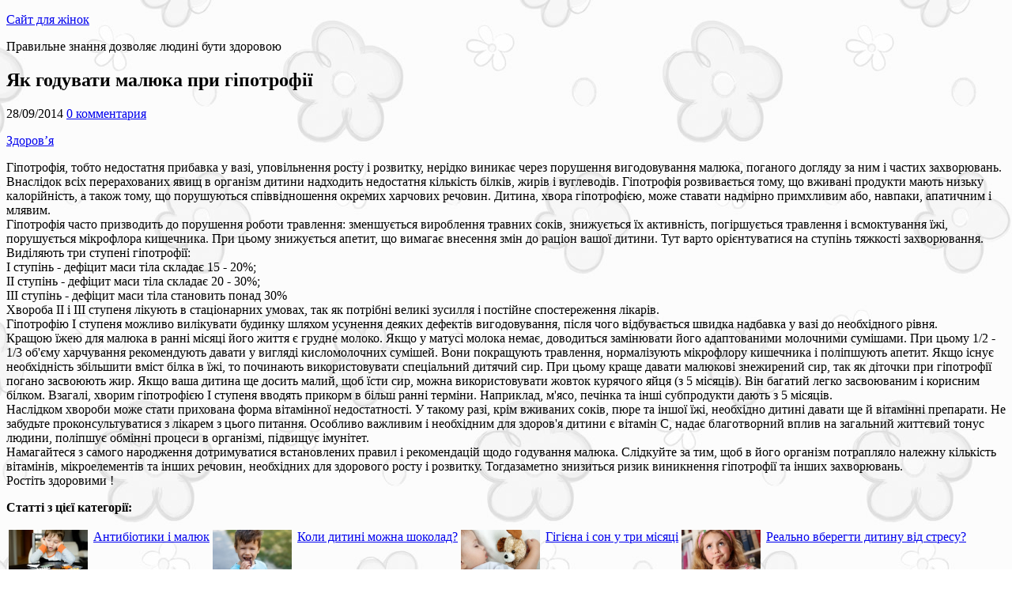

--- FILE ---
content_type: text/html; charset=UTF-8
request_url: http://council.pp.ua/?p=4733
body_size: 28780
content:
<!DOCTYPE html>
<!--[if IE 7]>
<html class="ie ie7" dir="ltr" lang="ru-RU">
<![endif]-->
<!--[if IE 8]>
<html class="ie ie8" dir="ltr" lang="ru-RU">
<![endif]-->
<!--[if !(IE 7) | !(IE 8)  ]><!-->
<html dir="ltr" lang="ru-RU">
<!--<![endif]-->
<head>
  <meta charset="UTF-8" /> 
  <meta name="viewport" content="width=device-width, minimumscale=1.0, maximum-scale=1.0" />
  <meta name="google-site-verification" content="9Vdev4quSnHVLsEbrtt9XpMr5RzTCdv2Oz7CPfVx61k" />
  <title>Як годувати малюка при гіпотрофії &#8211; Сайт для жінок</title>  
  <!--[if lt IE 9]>
	<script src="http://council.pp.ua/wp-content/themes/papercuts/js/html5.js"></script>
	<![endif]-->

<script src="http://council.pp.ua/wp-content/themes/papercuts/js/jquery-1.3.2.min.js"></script>
<style type='text/css'></style><link rel="alternate" type="application/rss+xml" title="Сайт для жінок &raquo; Фид" href="http://council.pp.ua/?feed=rss2" />
<link rel="alternate" type="application/rss+xml" title="Сайт для жінок &raquo; Лента комментариев" href="http://council.pp.ua/?feed=comments-rss2" />
<link rel="alternate" type="application/rss+xml" title="Сайт для жінок &raquo; Як годувати малюка при гіпотрофії Лента комментариев" href="http://council.pp.ua/?feed=rss2&#038;p=4733" />
<link rel='stylesheet' id='grl_recaptcha_custom_style-css'  href='http://council.pp.ua/wp-content/plugins/recaptcha-lite/assets/css/style.css?ver=3.4.1' type='text/css' media='all' />
<link rel='stylesheet' id='papercuts-style-css'  href='http://council.pp.ua/wp-content/themes/papercuts/style.css?ver=3.4.1' type='text/css' media='all' />
<link rel='stylesheet' id='wp-pagenavi-css'  href='http://council.pp.ua/wp-content/plugins/wp-pagenavi/pagenavi-css.css?ver=2.50' type='text/css' media='all' />
<script type='text/javascript' src='https://www.google.com/recaptcha/api.js?onload=grl_recaptcha_v2_render&#038;render=explicit'></script>
<script type='text/javascript' src='http://council.pp.ua/wp-includes/js/jquery/jquery.js?ver=1.7.2'></script>
<link rel="EditURI" type="application/rsd+xml" title="RSD" href="http://council.pp.ua/xmlrpc.php?rsd" />
<link rel="wlwmanifest" type="application/wlwmanifest+xml" href="http://council.pp.ua/wp-includes/wlwmanifest.xml" /> 
<link rel='prev' title='Антибіотики і малюк' href='http://council.pp.ua/?p=4731' />
<link rel='next' title='Чому дитина погано спить' href='http://council.pp.ua/?p=4735' />
<meta name="generator" content="WordPress 3.4.1" />
<link rel='canonical' href='http://council.pp.ua/?p=4733' />
<!--[if IE]>
<style type="text/css" media="screen">
#wrapper-header, #wrapper-footer, #top-navigation-wrapper, .header-image-wrapper, .entry-content, .home-list-posts, .post-entry, .sidebar-widget, .sidebar-headline, .footer-signature, #nav-below, #papercuts-post-nav, .search .navigation {
        behavior: url("http://council.pp.ua/wp-content/themes/papercuts/css/pie/PIE.php");
        zoom: 1;
}
</style>
<![endif]-->
<style type="text/css" id="custom-background-css">
body.custom-background { background-image: url('http://council.pp.ua/wp-content/uploads/2014/09/fon_41.jpg'); background-repeat: repeat; background-position: top center; background-attachment: scroll; }
</style>
<!-- ADS --><script data-ad-client="ca-pub-6271120934147316" async src="https://pagead2.googlesyndication.com/pagead/js/adsbygoogle.js"></script>
</head>
 
<body class="single single-post postid-4733 single-format-standard custom-background" id="wrapper">

<header id="wrapper-header">  
  <div id="header">
  <div class="header-content-wrapper">
    <div class="header-content">
      <p class="site-title"><a href="http://council.pp.ua/">Сайт для жінок</a></p>
      <p class="site-description">Правильне знання дозволяє людині бути здоровою</p>
    </div>
  </div>
  </div> <!-- end of header -->
</header> <!-- end of wrapper-header -->

<div id="container">
<div class="header-ads" align="center">
<!-- ADS -->
</div>
  <div id="main-content">
  <div id="content">
  
    <article class="entry-content"> 
      <div class="entry-content-inner">
		        <h1 class="content-headline">Як годувати малюка при гіпотрофії</h1>
		        <p class="post-meta">
          <span class="post-info-author">28/09/2014</span>
          <span class="post-info-comments"><a href="http://council.pp.ua/?p=4733#comments">0 комментария</a></span>
        </p>
        <div class="post-info">
          <p class="post-category"><span class="post-info-category"><a href="http://council.pp.ua/?cat=11" title="Просмотреть все записи в Здоров’я" rel="category">Здоров’я</a></span></p>
          <p class="post-tags"></p>
        </div>
Гіпотрофія, тобто недостатня прибавка у вазі, уповільнення росту і розвитку, нерідко виникає через порушення вигодовування малюка, поганого догляду за ним і частих захворювань. Внаслідок всіх перерахованих явищ в організм дитини надходить недостатня кількість білків, жирів і вуглеводів. Гіпотрофія розвивається тому, що вживані продукти мають низьку калорійність, а також тому, що порушуються співвідношення окремих харчових речовин. Дитина, хвора гіпотрофією, може ставати надмірно примхливим або, навпаки, апатичним і млявим.<br/>Гіпотрофія часто призводить до порушення роботи травлення: зменшується вироблення травних соків, знижується їх активність, погіршується травлення і всмоктування їжі, порушується мікрофлора кишечника. При цьому знижується апетит, що вимагає внесення змін до раціон вашої дитини. Тут варто орієнтуватися на ступінь тяжкості захворювання. Виділяють три ступені гіпотрофії:<br/>I ступінь - дефіцит маси тіла складає 15 - 20%;<br/>II ступінь - дефіцит маси тіла складає 20 - 30%;<br/>III ступінь - дефіцит маси тіла становить понад 30%<br/>Хвороба II і III ступеня лікують в стаціонарних умовах, так як потрібні великі зусилля і постійне спостереження лікарів.<br/>Гіпотрофію I ступеня можливо вилікувати будинку шляхом усунення деяких дефектів вигодовування, після чого відбувається швидка надбавка у вазі до необхідного рівня.<br/>Кращою їжею для малюка в ранні місяці його життя є грудне молоко. Якщо у матусі молока немає, доводиться замінювати його адаптованими молочними сумішами. При цьому 1/2 - 1/3 об'єму харчування рекомендують давати у вигляді кисломолочних сумішей. Вони покращують травлення, нормалізують мікрофлору кишечника і поліпшують апетит. Якщо існує необхідність збільшити вміст білка в їжі, то починають використовувати спеціальний дитячий сир. При цьому краще давати малюкові знежирений сир, так як діточки при гіпотрофії погано засвоюють жир. Якщо ваша дитина ще досить малий, щоб їсти сир, можна використовувати жовток курячого яйця (з 5 місяців). Він багатий легко засвоюваним і корисним білком. Взагалі, хворим гіпотрофією I ступеня вводять прикорм в більш ранні терміни. Наприклад, м'ясо, печінка та інші субпродукти дають з 5 місяців.<br/>Наслідком хвороби може стати прихована форма вітамінної недостатності. У такому разі, крім вживаних соків, пюре та іншої їжі, необхідно дитині давати ще й вітамінні препарати. Не забудьте проконсультуватися з лікарем з цього питання. Особливо важливим і необхідним для здоров'я дитини є вітамін С, надає благотворний вплив на загальний життєвий тонус людини, поліпшує обмінні процеси в організмі, підвищує імунітет.<br/>Намагайтеся з самого народження дотримуватися встановлених правил і рекомендацій щодо годування малюка. Слідкуйте за тим, щоб в його організм потрапляло належну кількість вітамінів, мікроелементів та інших речовин, необхідних для здорового росту і розвитку. Тогдазаметно знизиться ризик виникнення гіпотрофії та інших захворювань.<br/>Ростіть здоровими !<br>

<div align="center">
<!-- ADS -->
</div>

<p class="sidebar-headline"><b>Статті з цієї категорії:</b></p>
<table><tr><td class='li1'><a href='http://council.pp.ua/?p=4731'><img align="left" style="width:100px; padding:0 7px 0 0;" src="/images/062313_1411870993.jpg"></a><a class='link' href='http://council.pp.ua/?p=4731'>Антибіотики і малюк</a></td>
<td class='li2'><a href='http://council.pp.ua/?p=4729'><img align="left" style="width:100px; padding:0 7px 0 0;" src="/images/062306_1411870986.jpg"></a><a class='link' href='http://council.pp.ua/?p=4729'>Коли дитині можна шоколад?</a></td>
<td class='li1'><a href='http://council.pp.ua/?p=4727'><img align="left" style="width:100px; padding:0 7px 0 0;" src="/images/062300_1411870980.jpg"></a><a class='link' href='http://council.pp.ua/?p=4727'>Гігієна і сон у три місяці</a></td>
<td class='li2'><a href='http://council.pp.ua/?p=4725'><img align="left" style="width:100px; padding:0 7px 0 0;" src="/images/062253_1411870973.jpg"></a><a class='link' href='http://council.pp.ua/?p=4725'>Реально вберегти дитину від стресу?</a></td>
</tr></table>
<div id="comments" class="comments-area comments-area-post">

	
									<div id="respond">
				<h3 id="reply-title">Оставить комментарий <small><a rel="nofollow" id="cancel-comment-reply-link" href="/?p=4733#respond" style="display:none;">Отмена ответа</a></small></h3>
									<form action="http://council.pp.ua/wp-comments-post.php" method="post" id="commentform">
																			<p class="comment-notes">Ваш email не будет опубликован. Обязательные поля отмечены <span class="required">*</span></p>							<p class="comment-form-author"><label for="author"></label> <input id="author" name="author" type="text" placeholder="Ваше имя *" value=""  size="30" aria-required='true' /></p>
<p class="comment-form-email"><label for="email"></label> <input id="email" name="email" type="text" placeholder="E-mail *" value="" size="30" aria-required='true' /></p>
<p class="comment-form-url"><label for="url"></label> <input id="url" name="url" type="text" placeholder="Веб сайт" value="" size="30" /></p>
<div class="grl-recaptcha"></div>												<p><label for="comment"></label><textarea id="comment" name="comment" cols="45" rows="8" aria-required="true" placeholder="Комментарий..."></textarea></p>						<p>Будемо раді будь-яким Вашим висловлюванням. Ми із задоволенням вислухаємо і проконсультуємо Вас по будь-якому питанню. Спілкуємося разом !</p>						<p class="form-submit">
							<input name="submit" type="submit" id="submit" value="Оставить комментарий" />
							<input type='hidden' name='comment_post_ID' value='4733' id='comment_post_ID' />
<input type='hidden' name='comment_parent' id='comment_parent' value='0' />
						</p>
											</form>
							</div><!-- #respond -->
						
</div>      </div>
    </article>
  </div> <!-- end of content -->

<aside id="sidebar">
<div class="sidebar-widget"> <p class="sidebar-headline">Пошук</p><form id="searchform" method="get" action="http://council.pp.ua/">
  <div class="searchform-wrapper"><input type="text" value="" name="s" id="s" placeholder="Шукати тут..." />
  <input type="image" src="http://council.pp.ua/wp-content/themes/papercuts/images/empty.gif" class="send" name="searchsubmit" alt="send" /></div>
</form></div><div class="sidebar-widget"> <p class="sidebar-headline">Категорії</p>		<ul>
	<li class="cat-item cat-item-9"><a href="http://council.pp.ua/?cat=9" title="Просмотреть все записи в рубрике Діти">Діти</a>
<ul class='children'>
	<li class="cat-item cat-item-10"><a href="http://council.pp.ua/?cat=10" title="Просмотреть все записи в рубрике Вагітність і пологи">Вагітність і пологи</a>
</li>
	<li class="cat-item cat-item-13"><a href="http://council.pp.ua/?cat=13" title="Просмотреть все записи в рубрике Виховання">Виховання</a>
</li>
	<li class="cat-item cat-item-11"><a href="http://council.pp.ua/?cat=11" title="Просмотреть все записи в рубрике Здоров’я">Здоров’я</a>
</li>
	<li class="cat-item cat-item-15"><a href="http://council.pp.ua/?cat=15" title="Просмотреть все записи в рубрике Поради батькам">Поради батькам</a>
</li>
	<li class="cat-item cat-item-12"><a href="http://council.pp.ua/?cat=12" title="Просмотреть все записи в рубрике Розвиток">Розвиток</a>
</li>
	<li class="cat-item cat-item-14"><a href="http://council.pp.ua/?cat=14" title="Просмотреть все записи в рубрике Школа">Школа</a>
</li>
</ul>
</li>
	<li class="cat-item cat-item-1"><a href="http://council.pp.ua/?cat=1" title="Просмотреть все записи в рубрике Здоров&#039;я">Здоров&#039;я</a>
<ul class='children'>
	<li class="cat-item cat-item-7"><a href="http://council.pp.ua/?cat=7" title="Просмотреть все записи в рубрике Дієти">Дієти</a>
</li>
	<li class="cat-item cat-item-2513"><a href="http://council.pp.ua/?cat=2513" title="Просмотреть все записи в рубрике Здоров&#039;я чоловіків">Здоров&#039;я чоловіків</a>
</li>
	<li class="cat-item cat-item-6"><a href="http://council.pp.ua/?cat=6" title="Просмотреть все записи в рубрике Лікар відповідає">Лікар відповідає</a>
</li>
	<li class="cat-item cat-item-8"><a href="http://council.pp.ua/?cat=8" title="Просмотреть все записи в рубрике Лікування">Лікування</a>
</li>
	<li class="cat-item cat-item-5"><a href="http://council.pp.ua/?cat=5" title="Просмотреть все записи в рубрике Народна медицина">Народна медицина</a>
</li>
	<li class="cat-item cat-item-3"><a href="http://council.pp.ua/?cat=3" title="Просмотреть все записи в рубрике Профілактика">Профілактика</a>
</li>
	<li class="cat-item cat-item-4"><a href="http://council.pp.ua/?cat=4" title="Просмотреть все записи в рубрике Спосіб життя">Спосіб життя</a>
</li>
</ul>
</li>
	<li class="cat-item cat-item-2511"><a href="http://council.pp.ua/?cat=2511" title="Просмотреть все записи в рубрике Різне">Різне</a>
<ul class='children'>
	<li class="cat-item cat-item-2510"><a href="http://council.pp.ua/?cat=2510" title="Просмотреть все записи в рубрике Сім&#039;я">Сім&#039;я</a>
</li>
	<li class="cat-item cat-item-2512"><a href="http://council.pp.ua/?cat=2512" title="Просмотреть все записи в рубрике Секс">Секс</a>
</li>
	<li class="cat-item cat-item-2514"><a href="http://council.pp.ua/?cat=2514" title="Просмотреть все записи в рубрике Хобі">Хобі</a>
</li>
</ul>
</li>
		</ul>
</div><div class="sidebar-widget"> <p class="sidebar-headline">Мітки</p><div class="tagcloud"><a href='http://council.pp.ua/?tag=bil' class='tag-link-516' title='18 записей' style='font-size: 11.637795275591pt;'>біль</a>
<a href='http://council.pp.ua/?tag=vagitnosti' class='tag-link-2125' title='25 записей' style='font-size: 13.070866141732pt;'>вагітність</a>
<a href='http://council.pp.ua/?tag=voda' class='tag-link-1892' title='12 записей' style='font-size: 9.7637795275591pt;'>вода</a>
<a href='http://council.pp.ua/?tag=virus' class='tag-link-543' title='11 записей' style='font-size: 9.4330708661417pt;'>вірус</a>
<a href='http://council.pp.ua/?tag=ditina' class='tag-link-28' title='166 записей' style='font-size: 22pt;'>дитина</a>
<a href='http://council.pp.ua/?tag=doslidzhennya' class='tag-link-331' title='11 записей' style='font-size: 9.4330708661417pt;'>дослідження</a>
<a href='http://council.pp.ua/?tag=diti-2' class='tag-link-96' title='29 записей' style='font-size: 13.842519685039pt;'>діти</a>
<a href='http://council.pp.ua/?tag=diyeta' class='tag-link-94' title='39 записей' style='font-size: 15.165354330709pt;'>дієта</a>
<a href='http://council.pp.ua/?tag=zhittya' class='tag-link-57' title='27 записей' style='font-size: 13.511811023622pt;'>життя</a>
<a href='http://council.pp.ua/?tag=zhinki' class='tag-link-393' title='10 записей' style='font-size: 8.992125984252pt;'>жінки</a>
<a href='http://council.pp.ua/?tag=zalozi' class='tag-link-541' title='9 записей' style='font-size: 8.5511811023622pt;'>залози</a>
<a href='http://council.pp.ua/?tag=zapalennya' class='tag-link-625' title='10 записей' style='font-size: 8.992125984252pt;'>запалення</a>
<a href='http://council.pp.ua/?tag=zahvoryuvannya' class='tag-link-529' title='38 записей' style='font-size: 15.055118110236pt;'>захворювання</a>
<a href='http://council.pp.ua/?tag=zdorovya' class='tag-link-553' title='10 записей' style='font-size: 8.992125984252pt;'>здоров'я</a>
<a href='http://council.pp.ua/?tag=kaltsiyu' class='tag-link-511' title='11 записей' style='font-size: 9.4330708661417pt;'>кальцію</a>
<a href='http://council.pp.ua/?tag=klitini' class='tag-link-626' title='10 записей' style='font-size: 8.992125984252pt;'>клітини</a>
<a href='http://council.pp.ua/?tag=listya' class='tag-link-1345' title='15 записей' style='font-size: 10.755905511811pt;'>листя</a>
<a href='http://council.pp.ua/?tag=liki' class='tag-link-580' title='23 записи' style='font-size: 12.740157480315pt;'>ліки</a>
<a href='http://council.pp.ua/?tag=likuvannya-2' class='tag-link-677' title='119 записей' style='font-size: 20.456692913386pt;'>лікування</a>
<a href='http://council.pp.ua/?tag=malyuk' class='tag-link-2303' title='38 записей' style='font-size: 15.055118110236pt;'>малюк</a>
<a href='http://council.pp.ua/?tag=masazh' class='tag-link-776' title='12 записей' style='font-size: 9.7637795275591pt;'>масаж</a>
<a href='http://council.pp.ua/?tag=med' class='tag-link-1613' title='14 записей' style='font-size: 10.535433070866pt;'>мед</a>
<a href='http://council.pp.ua/?tag=mozok' class='tag-link-673' title='12 записей' style='font-size: 9.7637795275591pt;'>мозок</a>
<a href='http://council.pp.ua/?tag=navchannya' class='tag-link-695' title='11 записей' style='font-size: 9.4330708661417pt;'>навчання</a>
<a href='http://council.pp.ua/?tag=nasinnya' class='tag-link-1612' title='8 записей' style='font-size: 8pt;'>насіння</a>
<a href='http://council.pp.ua/?tag=nirok' class='tag-link-537' title='8 записей' style='font-size: 8pt;'>нирок</a>
<a href='http://council.pp.ua/?tag=nogi' class='tag-link-827' title='9 записей' style='font-size: 8.5511811023622pt;'>ноги</a>
<a href='http://council.pp.ua/?tag=nos' class='tag-link-909' title='14 записей' style='font-size: 10.535433070866pt;'>нос</a>
<a href='http://council.pp.ua/?tag=operatsiyi' class='tag-link-774' title='9 записей' style='font-size: 8.5511811023622pt;'>операції</a>
<a href='http://council.pp.ua/?tag=organizm' class='tag-link-127' title='13 записей' style='font-size: 10.204724409449pt;'>організм</a>
<a href='http://council.pp.ua/?tag=ochi' class='tag-link-563' title='19 записей' style='font-size: 11.858267716535pt;'>очі</a>
<a href='http://council.pp.ua/?tag=pechinka' class='tag-link-688' title='11 записей' style='font-size: 9.4330708661417pt;'>печінка</a>
<a href='http://council.pp.ua/?tag=pologi' class='tag-link-314' title='19 записей' style='font-size: 11.858267716535pt;'>пологи</a>
<a href='http://council.pp.ua/?tag=produkti' class='tag-link-121' title='25 записей' style='font-size: 13.070866141732pt;'>продукти</a>
<a href='http://council.pp.ua/?tag=rak' class='tag-link-508' title='13 записей' style='font-size: 10.204724409449pt;'>рак</a>
<a href='http://council.pp.ua/?tag=ruki' class='tag-link-606' title='10 записей' style='font-size: 8.992125984252pt;'>руки</a>
<a href='http://council.pp.ua/?tag=son' class='tag-link-658' title='12 записей' style='font-size: 9.7637795275591pt;'>сон</a>
<a href='http://council.pp.ua/?tag=suglobi' class='tag-link-857' title='16 записей' style='font-size: 11.086614173228pt;'>суглоби</a>
<a href='http://council.pp.ua/?tag=shudnennya' class='tag-link-95' title='10 записей' style='font-size: 8.992125984252pt;'>схуднення</a>
<a href='http://council.pp.ua/?tag=sik' class='tag-link-1401' title='14 записей' style='font-size: 10.535433070866pt;'>сік</a>
<a href='http://council.pp.ua/?tag=harchuvannya' class='tag-link-112' title='39 записей' style='font-size: 15.165354330709pt;'>харчування</a>
<a href='http://council.pp.ua/?tag=hropinnya' class='tag-link-922' title='9 записей' style='font-size: 8.5511811023622pt;'>хропіння</a>
<a href='http://council.pp.ua/?tag=chay' class='tag-link-692' title='20 записей' style='font-size: 12.07874015748pt;'>чай</a>
<a href='http://council.pp.ua/?tag=igrashki' class='tag-link-2508' title='10 записей' style='font-size: 8.992125984252pt;'>іграшки</a>
<a href='http://council.pp.ua/?tag=yizha' class='tag-link-2083' title='30 записей' style='font-size: 13.952755905512pt;'>їжа</a></div>
</div><script src="http://council.pp.ua/wp-content/themes/papercuts/js/scroll-inform.js"></script>
<div id="scrollable" style="width:285px";>
<div class="sidebar-widget">
<p class="sidebar-headline">Інформер</p>
<table class='informer' valign='middle'><tr><td><a href='http://council.pp.ua/?p=7474' title='Коли жінка хоче сексу'><img align="left" style="width:100px; padding:0 10px 0 0;" src="/images/6d9dadbbe0ec33f5d34ef430137adb80.jpg"></a><a class='info-link' href='http://council.pp.ua/?p=7474'>Коли жінка хоче сексу</a></td></tr></table><table class='informer' valign='middle'><tr><td><a href='http://council.pp.ua/?p=3208' title='Дитина не хоче вчитися, йому нецікаво'><img align="left" style="width:100px; padding:0 10px 0 0;" src="/images/104536_1411627536.jpg"></a><a class='info-link' href='http://council.pp.ua/?p=3208'>Дитина не хоче вчитися, йому нецікаво</a></td></tr></table><table class='informer' valign='middle'><tr><td><a href='http://council.pp.ua/?p=5410' title='Дитячий садок: бути чи не бути?'><img align="left" style="width:100px; padding:0 10px 0 0;" src="/images/070532_1411873532.jpg"></a><a class='info-link' href='http://council.pp.ua/?p=5410'>Дитячий садок: бути чи не бути?</a></td></tr></table><table class='informer' valign='middle'><tr><td><a href='http://council.pp.ua/?p=7907' title='Наскільки важливий сон для здоров'я'><img align="left" style="width:100px; padding:0 10px 0 0;" src="/images/2cc127355cac663131eefdd30dff163b.jpg"></a><a class='info-link' href='http://council.pp.ua/?p=7907'>Наскільки важливий сон для здоров'я</a></td></tr></table><table class='informer' valign='middle'><tr><td><a href='http://council.pp.ua/?p=2644' title='Стовбурові клітини повертають зір?'><img align="left" style="width:100px; padding:0 10px 0 0;" src="/images/084936_1411534176.jpg"></a><a class='info-link' href='http://council.pp.ua/?p=2644'>Стовбурові клітини повертають зір?</a></td></tr></table><table class='informer' valign='middle'><tr><td><a href='http://council.pp.ua/?p=6138' title='Топ-7 нескладних ігор для тата з сином'><img align="left" style="width:100px; padding:0 10px 0 0;" src="/images/015033_1411941033.jpg"></a><a class='info-link' href='http://council.pp.ua/?p=6138'>Топ-7 нескладних ігор для тата з сином</a></td></tr></table><table class='informer' valign='middle'><tr><td><a href='http://council.pp.ua/?p=6106' title='Як вибрати красиві і безпечні ялинкові іграшки'><img align="left" style="width:100px; padding:0 10px 0 0;" src="/images/013358_1411940038.jpg"></a><a class='info-link' href='http://council.pp.ua/?p=6106'>Як вибрати красиві і безпечні ялинкові іграшки</a></td></tr></table></div>
</div>
</aside>
  </div> <!-- end of main-content -->
</div> <!-- end of container -->
<footer id="wrapper-footer">
  <div id="footer">
  </div>
</footer>  <!-- end of wrapper-footer -->
<script type='text/javascript'>
/* <![CDATA[ */
var grl_recaptcha = {"site_key":"6Le59zIUAAAAAOsc2mfGXArgPHQNqYSSw23K5PVY","version":"v2-checkbox"};
var grl_recaptcha = {"site_key":"6Le59zIUAAAAAOsc2mfGXArgPHQNqYSSw23K5PVY","version":"v2-checkbox","theme":""};
/* ]]> */
</script>
<script type='text/javascript' src='http://council.pp.ua/wp-content/plugins/recaptcha-lite/assets/js/script.js?ver=3.4.1'></script>
<script type='text/javascript' src='http://council.pp.ua/wp-content/themes/papercuts/js/placeholders.js?ver=2.1.0'></script>
<script type='text/javascript' src='http://council.pp.ua/wp-content/themes/papercuts/js/scroll-to-top.js?ver=1.0'></script>
<script type='text/javascript' src='http://council.pp.ua/wp-content/themes/papercuts/js/selectnav.js?ver=0.1'></script>
<script type='text/javascript' src='http://council.pp.ua/wp-content/themes/papercuts/js/responsive.js?ver=1.0'></script>

<div align="center">
<!-- ADS -->
</div>
 
</body>
</html>

--- FILE ---
content_type: text/html; charset=utf-8
request_url: https://www.google.com/recaptcha/api2/aframe
body_size: -85
content:
<!DOCTYPE HTML><html><head><meta http-equiv="content-type" content="text/html; charset=UTF-8"></head><body><script nonce="K8ZrIj-HzyajvQUI3e02KA">/** Anti-fraud and anti-abuse applications only. See google.com/recaptcha */ try{var clients={'sodar':'https://pagead2.googlesyndication.com/pagead/sodar?'};window.addEventListener("message",function(a){try{if(a.source===window.parent){var b=JSON.parse(a.data);var c=clients[b['id']];if(c){var d=document.createElement('img');d.src=c+b['params']+'&rc='+(localStorage.getItem("rc::a")?sessionStorage.getItem("rc::b"):"");window.document.body.appendChild(d);sessionStorage.setItem("rc::e",parseInt(sessionStorage.getItem("rc::e")||0)+1);localStorage.setItem("rc::h",'1768921490779');}}}catch(b){}});window.parent.postMessage("_grecaptcha_ready", "*");}catch(b){}</script></body></html>